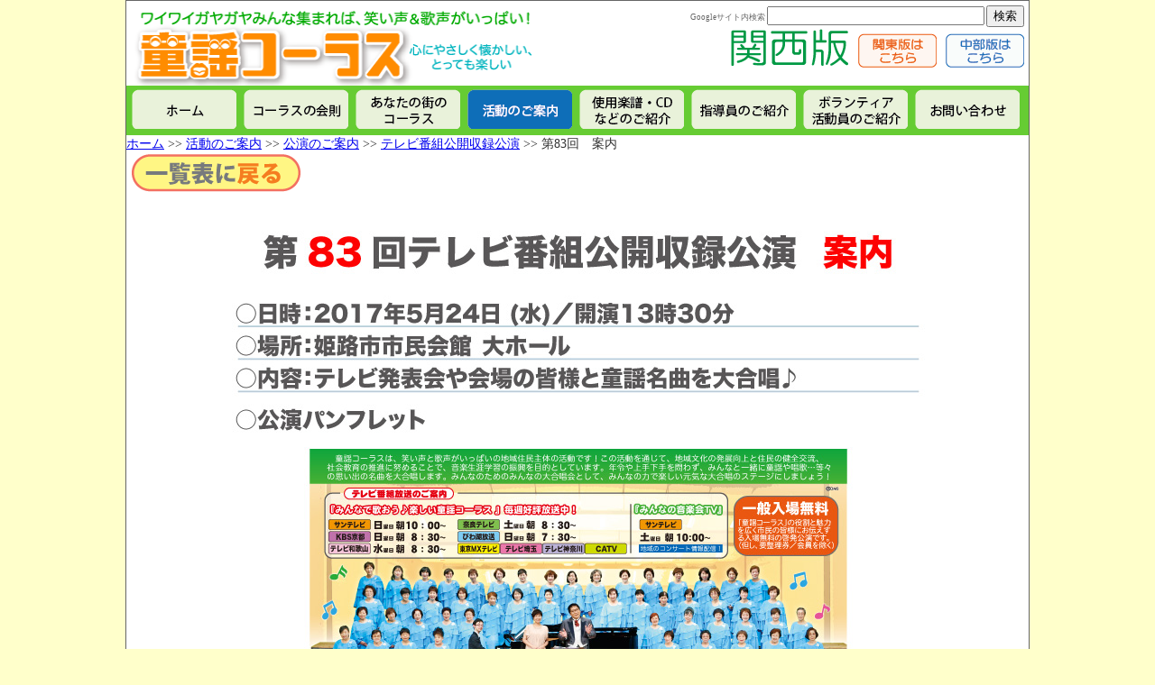

--- FILE ---
content_type: text/html
request_url: https://d-chorus.com/kouen/83.html
body_size: 1394
content:
<!DOCTYPE HTML>
<html>
<head>
<meta charset="utf-8">
<title>童謡コーラス　-　テレビ番組公開収録公演</title>
<link href="../css/chorus-style.css" rel="stylesheet" type="text/css" />
<script src="https://ajax.googleapis.com/ajax/libs/jquery/1.11.2/jquery.min.js"></script>
<script src="../js/smartrollover.js"></script>
</head>
<body bgcolor="#FFFFFF">
<div id="territorys">
  <header>
<div class="logo"><a name="top" id="top"></a><a href="index.html"><img name="logo" src="../img/logo.png" width="440" height="89" border="0" id="logo" alt="楽しい童謡コーラス" /></a></div>
  <div class="right">
    <div id="kensaku">
      <form action="http://www.google.com/search" method="get">
        Googleサイト内検索
        <input type="hidden" name="hl" value="ja" />
        <input type="hidden" name="as_sitesearch" value="https://d-chorus.com/" />
        <input class="text" type="text" name="q" size="28" value="" />
        <input name="submit" type="submit" value="検索" />
      </form>
    </div>
    <div class="subcontents"><img src="../img/chorus.png" alt="関西版" width="135" height="45" />　<a href="https://tokyo.d-chorus.com/" target="_blank"><img src="../img/choruslink_off.png" alt="関東版はこちら" width="87" height="38" border="0" /></a>　<a href="https://chubu.d-chorus.com/" target="_blank"><img src="../img/choruslink2_off.png" alt="中部版はこちら" width="87" height="38" border="0" /></a></div>
  </div>
  
  <nav><ul>
      <li><a href="../index.html"><img src="../img/menu/home_off.png" width="116" height="44" alt="ホーム"></a></li>
      <li><a href="../kaisoku.html"><img src="../img/menu/kaisoku_off.png" width="116" height="44" alt="コーラスの会則"></a></li>
      <li><a href="../list.html"><img src="../img/menu/chorus_off.png" width="116" height="44" alt="あなたの街のコーラス"></a></li>
      <li><a href="../keihatsu.html"><img src="../img/menu/katsudou_on.png" width="116" height="44" alt="活動のご案内"></a></li>
      <li><a href="../kyokushuu.html"><img src="../img/menu/cd_off.png" alt="使用楽譜・CDなどのご紹介" width="116" height="44"></a></li>
      <li><a href="../shidouin.html"><img src="../img/menu/sidouin_off.png" alt="指導員のご紹介" width="116" height="44"></a></li>
      <li><a href="../vp.html"><img src="../img/menu/vo_off.png" width="116" height="44" alt="ボランティア活動員のご紹介"></a></li>
      <li><a href="../toiawase.html"><img src="../img/menu/toiawase_off.png" width="116" height="44" alt="お問い合わせ"></a></li></ul></nav>
</header>
  <div id="contentspace">
     <div id="pankuzu"><a href="../index.html">ホーム</a> &gt;&gt; <a href="../keihatsu.html">活動のご案内</a> &gt;&gt; <a href="../kouen.html">公演のご案内</a> &gt;&gt; <a href="../tv-kouen.html">テレビ番組公開収録公演</a> &gt;&gt; <span class="moji12">第83回</span>　案内</div>
    
      <a href="javascript:history.back()"><img src="img/modoru.gif" alt="一覧表に戻る" width="198" height="45" border="0" /></a>
  <div align="center">
        <p><img src="img/83/170524.jpg" width="830" height="1050" /><br />
      </p>
        <p align="center"><a href="javascript:history.back()"><img src="img/modoru.gif" alt="一覧表に戻る" width="198" height="45" border="0" /></a><br />
        </p>
    </div>
    <p><a id="pageTop" href="#top">ページトップへ</a></p>
<footer>
Copyright(c) 2017 日本音楽生涯学習振興協会 All Rights Reserved. 　Designed by maillot.inc</footer>
<!-- PageTop -->
<script>
$(function() {
	var topBtn = $('#pageTop');
	topBtn.hide();
	$(window).scroll(function () {
		if ($(this).scrollTop() > 100) {
			topBtn.fadeIn();
		} else {
			topBtn.fadeOut();
		}
	});
    topBtn.click(function () {
		$('body,html').animate({
			scrollTop: 0
		}, 1000);
		return false;
    });
});
</script></div>
  </div>
</body>
</html>


--- FILE ---
content_type: text/css
request_url: https://d-chorus.com/css/chorus-style.css
body_size: 1085
content:
#territorys {
	font-family: "ＭＳ Ｐゴシック", Osaka, "ヒラギノ角ゴ Pro W3";
	font-size: 14px;
	color: #333333;
	width: 1000px;
	margin-right: auto;
	margin-left: auto;
	border: 1px solid #666666;
	background-color: #FFFFFF;
	padding: 0px;
}

body {
	margin-top: 0px;
	margin-bottom: 0px;
	background-color: #FFFFCB;
}
header {
	float: left;
	width: 1000px;
	font-size: 12px;
	color: #666666;
	padding: 0px;
	background-color: #FFF;
	margin-top: 0px;
	margin-right: 0px;
	margin-bottom: 1px;
	margin-left: 0px;
}
#logo {
	width: 450px;
	float: left;
	padding-top: 5px;
	padding-right: 0px;
	padding-bottom: 0px;
	padding-left: 5px;
	height: 89px;
}
header .right{
	width: 380px;
	float: right;
	padding-top: 5px;
	padding-right: 5px;
	padding-bottom: 0px;
	padding-left: 0px;
}

.right .subcontents{
	font-size: 10px;
	padding-bottom: 3px;
	text-align: right;
	width: 100%;
}
.right .subcontents a  {
	color: #333333;
	text-decoration: none;
}
#kensaku {
	text-align: right;
	font-size: 9px;
}
header nav{
	float: left;
	width: 998px;
	clear: left;
	background-color: #66CC33;
	padding-top: 4px;
	padding-bottom: 1px;
	height: 50px;
	padding-left: 2px;
}
header nav ul{
	padding: 0;
	margin: 0px;
}
header nav li{
	font-size: 14px;
	display: block;
	float: left;
	text-align: center;
	border-top-style: none;
	border-right-style: none;
	border-bottom-style: none;
	border-left-style: none;
	height: 44px;
	width: 120px;
	font-family: "ヒラギノ角ゴ Pro W3", "Hiragino Kaku Gothic Pro", "メイリオ", Meiryo, Osaka, "ＭＳ Ｐゴシック", "MS PGothic", sans-serif;
	text-decoration: none;
	padding-top: 0px;
	padding-right: 2px;
	padding-bottom: 0px;
	padding-left: 2px;
}
header nav li a{
	display: block;
	text-decoration: none;
	border-top-color: #999999;
	border-bottom-color: #999999;
	height: 44px;
}
header nav li a:hover {
	text-decoration: none;
}
header nav li .active{
	display: block;
	text-decoration: none;
	float: left;
	height: 44px;
	margin: 0px;
	width: 124px;
	padding: 0px;
}
#main_area {
	width: 1000px;
	float: left;
	clear: left;
	background-color: #FFF;
}
#main_area main{
	width: 830px;
	float: left;
	margin-bottom: 5px;
}
main #title-head {
	float: left;
	width: 830px;
	height: 300px;
	margin: 0px;
	padding: 0px;
}
main #contents{
	width: 820px;
	padding: 5px;
	background-color: #FFFFFF;
	float: left;
	border-right-color: #CCCCCC;
	margin: 0px;
	border-top-color: #CCCCCC;
	border-bottom-color: #CCCCCC;
	border-left-color: #CCCCCC;
	font-family: "ヒラギノ角ゴ Pro W3", "Hiragino Kaku Gothic Pro", "メイリオ", Meiryo, Osaka, "ＭＳ Ｐゴシック", "MS PGothic", sans-serif;
	font-size: medium;
	
}

#contents a:hover img{
opacity: 0.6;
filter: alpha(opacity=60);
-moz-opacity:0.6;

}
#main_area #side_nav{
	width: 165px;
	float: right;
	padding-top: 5px;
	text-align: center;
	display: block;
}
#side_nav ul {
	margin: 0px;
	padding: 0px;
}
#side_nav ul li{
	float: left;
	width: 160px;
	margin-bottom: 2px;
	display: block;
	text-decoration: none;
	border-top-style: none;
	border-right-style: none;
	border-bottom-style: none;
	border-left-style: none;
	list-style-type: none;
}
#side_nav #chorusabout{
	float: left;
	width: 160px;
	background-image: url(../img/linkbutton/link_chorus_haikei.png);
	background-position: center top;
	height: 125px;
	padding-top: 30px;
	padding-right: 0px;
	padding-bottom: 0px;
	padding-left: 0px;
	margin-top: 1px;
	margin-right: 0px;
	margin-bottom: 1px;
	margin-left: 0px;
	clear: left;
}
#side_nav #katsudou {
	float: left;
	width: 160px;
	background-image: url(../img/linkbutton/linkkatsudou_haikei.png);
	background-position: center top;
	height: 188px;
	padding-top: 30px;
	padding-right: 0px;
	padding-bottom: 0px;
	padding-left: 0px;
	background-repeat: no-repeat;
	margin-top: 2px;
	margin-right: 0px;
	margin-bottom: 10px;
	margin-left: 0px;
	clear: left;
}
#side_nav ul #relationlink {
	display: block;
	margin: 0px;
	padding: 0px;
}
#side_nav #relationlink li{
	font-size: 12px;
	line-height: 130%;
	float: left;
	width: 160px;
	margin-bottom: 5px;
}
#side_nav #relationlink li a{
	color: #386E6E;
	text-decoration: none;
	background-color: #CCEEF0;
	border: 1px solid #89D5D3;
	display: block;
	padding: 3px;
	list-style-type: none;
}
#side_nav #relationlink li a:hover {
	color: #000000;
	background-color: #CCCCCC;
}
.midori {
	font-weight: bold;
	color: #006600;
}
.blue {
	font-weight: bold;
	color: #36C;
}


.bordeaux {
	color: #633;
}



iframe { border: none;
}

footer {
	clear: both;
	width: 1000px;
	text-align: center;
	font-size: small;
	color: #FFFFFF;
	background-color: #6C3;
	display: block;
	padding-top: 5px;
	padding-bottom: 5px;
	font-weight: bold;
}

#pageTop{
	border-radius: 5px;
	color: #FFF;
	padding: 10px;
	position: fixed;
	bottom: 20px;
	right: 20px;
	background-color: #999;
	text-decoration: none;
	font-family: "ヒラギノ角ゴ Pro W3", "Hiragino Kaku Gothic Pro", "メイリオ", Meiryo, Osaka, "ＭＳ Ｐゴシック", "MS PGothic", sans-serif;
	font-size: 12px;
	}
#pageTop:hover{
	background:#EEE;
	color: #666;
	text-decoration: none;
	}
.center {
	text-align: center;
	display: block;
	float: left;
	width: 100%;
	padding-top: 10px;
	padding-bottom: 10px;
}
#contents .right {
	text-align: right;
}


--- FILE ---
content_type: application/javascript
request_url: https://d-chorus.com/js/smartrollover.js
body_size: -83
content:
$(function(){
$('[src*="_off."]')
.mouseover(function()
{$(this).attr("src",$(this).attr("src").replace(/^(.+)_off(\.[a-z]+)$/,"$1_on$2"));})
.mouseout(function()
{$(this).attr("src",$(this).attr("src").replace(/^(.+)_on(\.[a-z]+)$/,"$1_off$2"));})
.each(function(init)
{$("<img>").attr("src",$(this).attr("src").replace(/^(.+)_off(\.[a-z]+)$/,"$1_on$2"));})
});